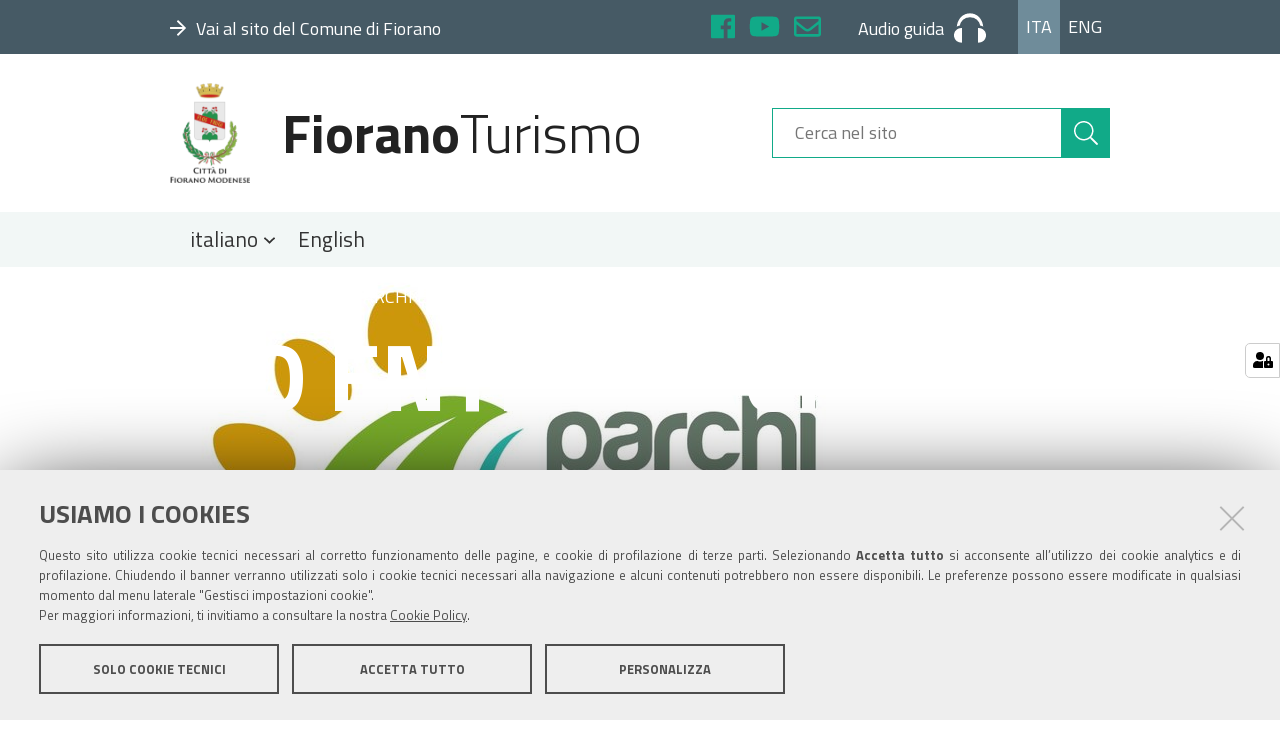

--- FILE ---
content_type: text/html;charset=utf-8
request_url: https://www.fioranoturismo.it/logo-ente-parchi-emilia-centrale.jpg/view
body_size: 3541
content:
<!DOCTYPE html>
<html xmlns="http://www.w3.org/1999/xhtml" lang="it" xml:lang="it">
  <head><meta http-equiv="Content-Type" content="text/html; charset=UTF-8" /><script crossorigin="anonymous" src="https://www.fioranoturismo.it/sentry.js"></script><script>
            Sentry.init({
                dsn: 'https://5ffbbe30f9c54eac94c8efbf577aaaad@sentry.redturtle.it/234',
                integrations: [new Sentry.BrowserTracing()],
                tracesSampleRate: 1.0,
                environment: 'production',  // opzionale
              });
            </script>
    <title>LOGO ENTE PARCHI EMILIA CENTRALE.jpg — FioranoTurismo</title>
  
  <meta name="DC.date.modified" content="2019-02-28T11:32:46+01:00" /><meta name="DC.format" content="image/jpeg" /><meta name="DC.type" content="Immagine" /><meta name="DC.date.created" content="2019-02-28T11:32:46+01:00" /><meta content="summary" name="twitter:card" /><meta content="FioranoTurismo" property="og:site_name" /><meta content="LOGO ENTE PARCHI EMILIA CENTRALE.jpg" property="og:title" /><meta content="website" property="og:type" /><meta content="" property="og:description" /><meta content="https://www.fioranoturismo.it/logo-ente-parchi-emilia-centrale.jpg/view" property="og:url" /><meta content="https://www.fioranoturismo.it/@@site-logo/logo-comune-fiorano-new.png" property="og:image" /><meta content="image/png" property="og:image:type" /><meta name="viewport" content="width=device-width, initial-scale=1.0" /><meta name="generator" content="Plone - http://plone.com" /><link rel="shortcut icon" type="image/x-icon" href="https://www.fioranoturismo.it/favicon.ico" /><link rel="stylesheet" href="https://www.fioranoturismo.it/++resource++redturtle.chefcookie/styles.css?v=0.2.3" /><link rel="canonical" href="https://www.fioranoturismo.it/logo-ente-parchi-emilia-centrale.jpg" /><link rel="search" href="https://www.fioranoturismo.it/it/@@search" title="Cerca nel sito" /><link rel="stylesheet" type="text/css" href="https://www.fioranoturismo.it/++plone++production/++unique++2018-10-02T15:24:20.283140/default.css" data-bundle="production" /><link rel="stylesheet" type="text/css" href="https://www.fioranoturismo.it/++plone++collective.slick/++unique++2022-02-01%2012%3A34%3A27.545008/slick.css" data-bundle="collective-slick" /><link rel="stylesheet" type="text/css" href="https://www.fioranoturismo.it/++resource++wildcard-media/components/mediaelement/build/mediaelementplayer.min.css?version=2022-02-01%2012%3A34%3A23.997008" data-bundle="wildcard-media" /><link rel="stylesheet" type="text/css" href="https://www.fioranoturismo.it/++plone++static/++unique++2018-05-07%2010%3A22%3A32.101456/geo-compiled.css" data-bundle="geo" /><link rel="stylesheet" type="text/css" href="https://www.fioranoturismo.it/++plone++static/++unique++2018-05-07%2010%3A22%3A31.773366/openlayers-compiled.css" data-bundle="openlayers" /><link rel="stylesheet" type="text/css" href="https://www.fioranoturismo.it//++theme++turismo-fiorano/dist/theme.min.css" data-bundle="diazo" /><script type="text/javascript" src="https://www.fioranoturismo.it/++resource++redturtle.chefcookie/chefcookie/chefcookie.min.js?v=0.2.3"></script><script type="text/javascript" src="https://www.fioranoturismo.it/++resource++redturtle.chefcookie/redturtle_chefcookie.js?v=0.2.3"></script><script type="text/javascript" src="https://www.fioranoturismo.it/cookie_config.js?v=0.2.3"></script><script type="text/javascript">PORTAL_URL = 'https://www.fioranoturismo.it';</script><script type="text/javascript" src="https://www.fioranoturismo.it/++plone++production/++unique++2018-10-02T15:24:20.283140/default.js" data-bundle="production"></script><script type="text/javascript" src="https://www.fioranoturismo.it/++plone++collective.slick/++unique++2022-02-01%2012%3A34%3A27.545008/bundle.min.js" data-bundle="collective-slick"></script><script type="text/javascript" src="https://www.fioranoturismo.it/++resource++wildcard-media/integration.js?version=2022-02-01%2012%3A34%3A23.997008" data-bundle="wildcard-media"></script><script type="text/javascript" src="https://www.fioranoturismo.it/++plone++static/++unique++2018-05-07%2010%3A22%3A32.101456/geo-compiled.min.js" data-bundle="geo"></script><script type="text/javascript" src="https://www.fioranoturismo.it/++plone++static/++unique++2018-05-07%2010%3A22%3A31.773366/openlayers-compiled.min.js" data-bundle="openlayers"></script><script type="text/javascript" src="https://www.fioranoturismo.it//++theme++turismo-fiorano/dist/theme.min.js?v2" data-bundle="diazo"></script></head><body id="visual-portal-wrapper" class="frontend icons-on portaltype-image section-logo-ente-parchi-emilia-centrale.jpg site-site template-image_view thumbs-on userrole-anonymous viewpermission-view no_right_column" dir="ltr" data-i18ncatalogurl="https://www.fioranoturismo.it/plonejsi18n" data-view-url="https://www.fioranoturismo.it/logo-ente-parchi-emilia-centrale.jpg/view" data-pat-plone-modal="{&quot;actionOptions&quot;: {&quot;displayInModal&quot;: false}}" data-portal-url="https://www.fioranoturismo.it" data-pat-pickadate="{&quot;date&quot;: {&quot;selectYears&quot;: 200}, &quot;time&quot;: {&quot;interval&quot;: 5 } }" data-base-url="https://www.fioranoturismo.it/logo-ente-parchi-emilia-centrale.jpg">
    


    <header id="portal-top">
  <div id="fiorano-top-header">
  <div class="header-banner-inner">
    
      <div class="header-banner-owner">
  
    <a class="root-link" href="https://www.comune.fiorano-modenese.mo.it" target="_blank" title="">
      <i class="far fa-arrow-right"></i><span>Vai al sito del Comune di Fiorano</span>
    </a>
  
</div>

    
      <div id="header-social">
  <ul>
    <li>
      <a href="https://www.facebook.com/castellodispezzano/" target="_blank" title="Facebook" class="sc-facebook">
        <i class="fab fa-facebook"></i>
      </a>
    </li>
    <li>
      <a href="https://www.youtube.com/channel/UC9dOezFlcxikSeZfbcVxiBA" target="_blank" title="YouTube" class="sc-youtube">
        <i class="fab fa-youtube"></i>
      </a>
    </li>
    <li>
      <a href="mailto:cultura@fiorano.it" target="_blank" title="Posta" class="sc-mail">
        <i class="far fa-envelope"></i>
      </a>
    </li>
  </ul>
</div>
<div id="header-audio-guide">
  
      <a href="https://www.fioranoturismo.it/it/prepara-una-visita/audio-guide-e-app" title="Audio guida" target="_blank">
        <span>Audio guida</span><svg xmlns="http://www.w3.org/2000/svg" viewbox="1759.169 9.489 31.661 29.023">
          <path fill="currentColor" d="M7.915,29.023V14.511C2.638,14.511,0,18.073,0,21.767S2.638,29.023,7.915,29.023Zm23.746-7.256c0-3.694-2.638-7.256-7.915-7.256V29.023C29.023,29.023,31.661,25.461,31.661,21.767ZM15.831,3.958A9.859,9.859,0,0,0,5.673,12.137a10.663,10.663,0,0,0-2.9.923C3.562,5.8,8.443,0,15.831,0S28.1,5.8,28.891,13.06a10.663,10.663,0,0,0-2.9-.923A9.859,9.859,0,0,0,15.831,3.958Z" transform="translate(1759.169 9.489)"></path>
        </svg>
      </a>
  
</div>
<div id="header-language">
  <ul id="portal-languageselector">
      <li class="currentLanguage language-it"><a href="https://www.fioranoturismo.it/@@multilingual-selector/8b153d24aa744ce59b9f7dc423303499/it?post_path=/view&amp;set_language=it" title="Italiano">Ita</a></li><li class="language-en"><a href="https://www.fioranoturismo.it/@@multilingual-selector/8b153d24aa744ce59b9f7dc423303499/en?post_path=/view&amp;set_language=en" title="English">Eng</a></li>
  </ul>
</div>

    
  </div>
</div>

  <div id="portal-header">
    <button type="button" class="mobile-button">
  <i class="fas fa-bars"></i>
  <span>Menu</span>
</button>

<a id="portal-logo" title="Sito" href="https://www.fioranoturismo.it">
    <img src="https://www.fioranoturismo.it/@@site-logo/logo-comune-fiorano-new.png" alt="FioranoTurismo" title="FioranoTurismo" /><span><span class="comune">Fiorano</span>Turismo</span></a>

<div id="portal-searchbox">

    <form id="searchGadget_form" action="https://www.fioranoturismo.it/@@search" role="search" data-pat-livesearch="ajaxUrl:https://www.fioranoturismo.it/@@ajax-search" class="pat-livesearch">

        <div class="LSBox">
          <label class="hiddenStructure" for="searchGadget">Cerca nel sito</label>

          <input name="SearchableText" type="text" size="18" id="searchGadget" title="Cerca nel sito" placeholder="Cerca nel sito" class="searchField" />

          <button class="search-button" type="submit" aria-label="Cerca" title="Cerca">
            <i class="fal fa-search"></i>
          </button>

        </div>
    </form>

</div>



</div>


  <p class="hiddenStructure">Sezioni</p>
  <div class="globalnavWrapper">
      <ul id="portal-globalnav">
      <li id="portaltab-0" class="plain"><a href="#" class="menuTabLink" data-tabid="0">
            <span>italiano</span>
            <i class="far fa-angle-down"></i>
          </a></li><li id="portaltab-1" class="plain"><a href="https://www.fioranoturismo.it/en" class="menuTabLink clickandgo" data-tabid="1">
            <span>English</span>
            
          </a></li>
    </ul>
  </div>


</header>

<div id="portal-mainnavigation"></div>

<aside id="global_statusmessage">
  

  <div>
  </div>
</aside>

<div id="viewlet-above-content"></div>

<header class="title-wrapper with-image">
  <div id="viewlet-above-content-title"><nav id="portal-breadcrumbs" class="plone-breadcrumb">
  <div class="container">
    <span id="breadcrumbs-you-are-here" class="hiddenStructure">Tu sei qui:</span>
    <ol aria-labelledby="breadcrumbs-you-are-here">
      <li id="breadcrumbs-home">
        <a href="https://www.fioranoturismo.it"><i class="fas fa-home"></i>Home</a>
        <span>&gt;</span>
      </li>
      <li id="breadcrumbs-1">
        
          
          
          <span id="breadcrumbs-current">LOGO ENTE PARCHI EMILIA CENTRALE.jpg</span>
        
      </li>
    </ol>
  </div>
</nav>

<span id="social-tags-body" style="display: none" itemscope="" itemtype="http://schema.org/WebPage">
  <span itemprop="name">LOGO ENTE PARCHI EMILIA CENTRALE.jpg</span>
  <span itemprop="description"></span>
  <span itemprop="url">https://www.fioranoturismo.it/logo-ente-parchi-emilia-centrale.jpg/view</span>
  <span itemprop="image">https://www.fioranoturismo.it/@@site-logo/logo-comune-fiorano-new.png</span>
</span>
</div>
  <div class="title-content">
    
        <h1 class="documentFirstHeading">LOGO ENTE PARCHI EMILIA CENTRALE.jpg</h1>
    
    <div class="title-underline"></div>
  </div>
  <div id="viewlet-below-content-title">

</div>

  
    
  
</header>

<div id="column-wrapper" class="with-no-columns"><div class="column-row"><article id="portal-column-content">

  

  <div>


    

    <article id="content">

      

      <div id="viewlet-above-content-body"></div>
      <div id="content-core">
        

  <figure class="image-product">
    <a class="discreet" href="https://www.fioranoturismo.it/logo-ente-parchi-emilia-centrale.jpg/image_view_fullscreen">
    <img src="https://www.fioranoturismo.it/logo-ente-parchi-emilia-centrale.jpg/@@images/ba3448cd-937b-4d86-a582-ae9c52d50256.jpeg" alt="LOGO ENTE PARCHI EMILIA CENTRALE.jpg" title="LOGO ENTE PARCHI EMILIA CENTRALE.jpg" height="403" width="768" />
    <figcaption class="discreet">
      <strong class="sr-only">Clicca per vedere l'immagine alle dimensioni originali…</strong>
      <span>Dimensione: 49KB</span>
    </figcaption>
    </a>
  </figure>


      </div>
      <div id="viewlet-below-content-body">



    <div class="visualClear"><!-- --></div>

    <div class="documentActions">
        

        

    </div>

</div>

      
    </article>

    
  </div>

  
  <footer>
    <div id="viewlet-below-content">




</div>
  </footer>
</article></div></div>







<section id="map-wrapper">
  
</section>

<footer id="portal-footer-wrapper">
  <div class="portal-footer">
  <div class="row">
    

  </div>
</div>


</footer>

</body></html>

--- FILE ---
content_type: application/javascript; charset=utf-8
request_url: https://www.fioranoturismo.it/cookie_config.js?v=0.2.3
body_size: 4779
content:


var iframeCookies = ["facebook", "googlemap"];
var anchorCookies = ["twittertimeline"];
var profiling_cookies_config = {"initial_tracking": false, "cannot_be_modified": false, "description": {"en": "<p>The site uses profiling cookies to analyze user behavior and choices in order to propose targeted content corresponding to the user's profile. These cookies can only be installed upon your prior consent. Disallowing these cookies, some contents may not be available.</p>", "it": "<p>Il sito utilizza cookie di profilazione per analizzare il comportamento e le scelte degli utenti al fine di proporre contenuti mirati corrispondenti al profilo dell'utente. Questi cookie possono essere installati solamente dietro tuo consenso. Il blocco di questi cookie potrebbe impedire la visualizzazione di particolari contenuti del sito.</p>"}, "title": {"en": "Profiling Cookies", "it": "Cookie di profilazione"}, "scripts": {"googlemap": {"description": {"en": "<p>Google profiling cookies allow you to analyze page access and user behavior, and to show you the advertisements that may interest you the most.</p>", "it": "<p> I cookie di profilazione di Google permettono di fare analisi di accesso alla pagina e sul comportamento dell'utente, e di mostrarti le pubblicit\u00e0 che potrebbero interessarti di pi\u00f9.</p>"}, "title": {"en": "GoogleMap", "it": "GoogleMap"}}, "facebook": {"description": {"en": "<p>This cookie is used by Facebook to show relevant advertising when navigating Facebook products.</p>", "it": "<p>Questo cookie viene utilizzato da Facebook per mostrare pubblicit\u00e0 pertinente durante la navigazione dei prodotti Facebook.</p>"}, "title": {"en": "Facebook", "it": "Facebook"}}}, "checked_by_default": false};

function accept_all_anchor_based_provider_when_tiles_loaded(cc){
    var placeholder_identifiers = ['twittertimeline-placeholder'];
    for (let i = 0; i < placeholder_identifiers.length; i++) {
        accept_anchor_based_provider(cc, placeholder_identifiers);
    }
}

function accept_anchor_based_provider(cc, placeholder_identifier){
    document.querySelectorAll("div." + placeholder_identifier).forEach(function(placeholder) {
        var anchor = placeholder.nextElementSibling;
        var twitter = anchor.nextElementSibling;
        var anchor_href = anchor.dataset.ccHref;
        var twitter_src = twitter.dataset.ccSrc;
        var name = anchor.dataset.ccName;
        if(cc.isAccepted(name)){
            anchor.setAttribute('href', anchor_href);
            anchor.removeAttribute('hidden');
            // re-add the script to force its execution
            twitter.parentNode.removeChild(twitter);
            var newScript = document.createElement('script');
            newScript.setAttribute('src', twitter_src);
            newScript.setAttribute('async', '');
            anchor.after(newScript);
            placeholder.setAttribute('hidden', true);
        }// else {
        //   anchor.setAttribute('href', '');
        //   anchor.setAttribute('hidden', true);
        //   twitter.setAttribute('hidden', true);
           // we need to identify the iframe
        //   debugger;
        //   twitter.setAttribute('src', );
        //   placeholder.removeAttribute('hidden');
        // }
    });
}

function decline_anchor_based_provider(cc, placeholder_identifier){
    debugger;
}

function accept_twitter_timeline(cc){
    var placeholder_identifier = 'twittertimeline-placeholder';
    accept_anchor_based_provider(cc, placeholder_identifier);
}

function decline_twitter_timeline(cc){
    var placeholder_identifier = 'twittertimeline-placeholder';
    decline_anchor_based_provider(cc, placeholder_identifier);

}

function accept_iframe(cc) {
    document.querySelectorAll('iframe').forEach(function(iframe) {
        var src = iframe.dataset.ccSrc;
        var name = iframe.dataset.ccName;
        var placeholder = iframe.previousElementSibling;
        if (placeholder && src) {
            if(cc.isAccepted(name)){
                iframe.setAttribute('src', src);
                iframe.removeAttribute('hidden');
                placeholder.setAttribute('hidden', true);
            } else {
                iframe.setAttribute('src', '');
                iframe.setAttribute('hidden', true);
                placeholder.removeAttribute('hidden');
            }
        }
    });
}

if (Object.keys(profiling_cookies_config).length > 0) {
    var has_hotjar = false;

    iframeCookies.forEach(function(name) {
        if (profiling_cookies_config.scripts[name] !== undefined) {
            profiling_cookies_config.scripts[name].accept = (cc, resolve, isInit) => {
                accept_iframe(cc);
                if (name === 'facebook' && profiling_cookies_config.scripts[name].id) {
                    let script = document.createElement('script');
                    script.innerHTML =
                        "!function(f,b,e,v,n,t,s){if(f.fbq)return;n=f.fbq=function(){n.callMethod?n.callMethod.apply(n,arguments):n.queue.push(arguments)};if(!f._fbq)f._fbq=n;n.push=n;n.loaded=!0;n.version='2.0';n.queue=[];t=b.createElement(e);t.async=!0;t.src=v;s=b.getElementsByTagName(e)[0];s.parentNode.insertBefore(t,s)}(window,document,'script','https://connect.facebook.net/en_US/fbevents.js');fbq('init', '" +
                        profiling_cookies_config.scripts[name].id +
                        "');fbq('track', 'PageView');fbq('track', 'ViewContent');";
                    document.head.appendChild(script);
                    window.chefcookie_loaded.push(name);
                }
            };
        }
    });

    anchorCookies.forEach(function(name) {
        if (profiling_cookies_config.scripts[name] !== undefined) {
            profiling_cookies_config.scripts[name].accept = (cc, resolve, isInit) => {
                if (name === 'twittertimeline'){
                    accept_twitter_timeline(cc);
                }
            };
            profiling_cookies_config.scripts[name].decline = (provider) =>{
                decline_twitter_timeline(cc);
            };
        }
    });

    if (has_hotjar) {
        var hjLabels = {"description": {"en": "<p>Hotjar is a technology service that helps us better understand our users' navigation (e.g. how much time users  spend on which pages, which links users choose to click, etc.) and this enables us to build and maintain our service with user feedback.</p>", "it": "<p>Hotjar \u00e8 un servizio che ci aiuta a comprendere meglio la navigazione dei nostri utenti (ad es. quanto tempo gli utenti trascorrono su quali pagine, su quali collegamenti gli utenti scelgono di fare clic, ecc.) e questo ci consente di creare e mantenere il nostro servizio con il feedback degli utenti.</p>"}, "title": {"en": "HotJar", "it": "Hotjar"}};
        profiling_cookies_config.scripts.hotjar = {
            id: "''",
            title: hjLabels.title,
            description: hjLabels.description,
            accept: function(cc, resolve, isInit) {
                var id = cc.config.settings[1].scripts.hotjar.id;
                var script = document.createElement("script");
                script.innerHTML =
                    "(function(h,o,t,j,a,r){h.hj=h.hj||function(){(h.hj.q=h.hj.q||[]).push(arguments)};h._hjSettings={hjid:" +
                    id +
                    ",hjsv:6};a=o.getElementsByTagName('head')[0];r=o.createElement('script');r.async=1;r.src=t+h._hjSettings.hjid+j+h._hjSettings.hjsv;a.appendChild(r);})(window,document,'https://static.hotjar.com/c/hotjar-','.js?sv=')";
                document.head.appendChild(script);
                cc.setLoaded("hotjar");
            },
        }
    }
}

var cookies_settings = [];
var technical_cookies = {"initial_tracking": true, "cannot_be_modified": true, "description": {"en": "These cookies are strictly necessary for the website to work or for you to use requested services.", "it": "Il sito utilizza cookie tecnici per analizzare il traffico da e verso il sito. I cookie tecnici consento anche di fornire un migliore servizio di navigazione sul sito, e raccolgono informazioni di navigazione a questo scopo."}, "title": {"en": "Technical Cookies", "it": "Cookie tecnici"}, "checked_by_default": true, "scripts": {"techcookies": {"description": {"en": "<p>We use functionality cookies to enable specific website functions and to configure the Website depending on your choices.</p>", "it": "<p>Utilizziamo cookie funzionali per abilitare specifiche funzionalit\u00e0 del sito e per configurarlo a seconda delle tue scelte.</p>"}, "title": {"en": "Functional Cookies", "it": "Cookie funzionali"}}}};

if (Object.keys(technical_cookies).length > 0) {
    cookies_settings.push(technical_cookies);
}

if (Object.keys(profiling_cookies_config).length > 0) {
    cookies_settings.push(profiling_cookies_config);
}

var cc = new redturtlechefcookie({
  message: {
    "en": "<h2>We use cookies</h2><p>This site uses technical cookies necessary for the proper functioning of the pages, and third-party profiling cookies. By selecting <b>Allow all</b> you are consenting to the use of analytics and profiling cookies. By closing the banner, only the technical cookies necessary for navigation will be used and some contents may not be available. Your preferences can be changed at any time from the \"Manage cookie settings\" side menu. For more information, please read our <a href=\"https://www.fioranoturismo.it/it/privacy-e-cookie-policy\" target=\"_blank\">Cookie Policy</a>.</p>", 
    "it": "<h2>Usiamo i cookies</h2><p>Questo sito utilizza cookie tecnici necessari al corretto funzionamento delle pagine, e cookie di profilazione di terze parti. Selezionando <b>Accetta tutto</b> si acconsente all\u2019utilizzo dei cookie analytics e di profilazione. Chiudendo il banner verranno utilizzati solo i cookie tecnici necessari alla navigazione e alcuni contenuti potrebbero non essere disponibili. Le preferenze possono essere modificate in qualsiasi momento dal menu laterale \"Gestisci impostazioni cookie\".</p><p>Per maggiori informazioni, ti invitiamo a consultare la nostra <a href=\"https://www.fioranoturismo.it/it/privacy-e-cookie-policy\" target=\"_blank\">Cookie Policy</a>.</p>"
},
  accept_all_if_settings_closed: false,
  show_decline_button: true,
  scripts_selection: "true", // false|true|'collapse'
  debug_log: false,
  cookie_prefix: "cc_",
  consent_tracking: null, // '/wp-json/v1/track-consent.php'
  expiration: 180, // in days
  exclude_google_pagespeed: false,
  style: {
    layout: "bottombar", //"overlay", // overlay|bottombar|topbar
    size: 1, // 1|2|3|4|5
    color_text: "#4d4d4d",
    color_highlight: "",
    color_background: "#eeeeee",
    highlight_accept: true,
    show_disabled_checkbox: true,
    noscroll: false,
    fade: true,
    blur: true,
    css_add: "",
  },
  labels: {
    "details_close": {
        "en": "Close details", 
        "it": "Chiudi dettagli"
    }, 
    "decline": {
        "en": "Technical cookies only", 
        "it": "Solo cookie tecnici"
    }, 
    "group_close": {
        "en": "Close more information", 
        "it": "Chiudi altre informazioni"
    }, 
    "group_open": {
        "en": "Show more information", 
        "it": "Mostra altre informazioni"
    }, 
    "accept_all": {
        "en": "Allow all", 
        "it": "Accetta tutto"
    }, 
    "details_open": {
        "en": "Show details", 
        "it": "Mostra dettagli"
    }, 
    "settings_close": {
        "en": "Close settings", 
        "it": "Chiudi impostazioni"
    }, 
    "accept": {
        "en": "Save and continue", 
        "it": "Salva e continua"
    }, 
    "settings_open": {
        "en": "Personalizza", 
        "it": "Personalizza"
    }
},
  exclude: [
    // exclude privacy site if needed
    // exclude wordpress users
    () => {
      return (
        document.cookie !== undefined &&
        document.cookie.indexOf("wp-settings-time") > -1
      );
    }
  ],
  settings: cookies_settings,
});
document.addEventListener("DOMContentLoaded", () => {
  cc.init();
  accept_iframe(cc);
  document.querySelectorAll(".pat-tiles-management").forEach(el => {
    el.addEventListener("rtTilesLoaded", e => {
      accept_iframe(cc);
      accept_all_anchor_based_provider_when_tiles_loaded(cc);
    });
  });

function getCookie(name) {
  const value = `; ${document.cookie}`;
  const parts = value.split(`; ${name}=`);
  if (parts.length === 2) return parts.pop().split(';').shift();
}

  cc.registerEventListener(document, "click", e => {
    if (
      e.target.hasAttribute("data-cc-open-settings") ||
      (e.target.tagName !== "A" && e.target.closest("[data-cc-open-settings]"))
    ) {
      cc.open();
      cc.showSettings();
      cc.switchSettingsLabelsOpen();
      e.preventDefault();
    }
  });

  cc.registerEventListener(document, "click", e => {
    if (e.target.classList.contains("data-cc-open")) {
      cc.open();
      cc.showSettings();
      cc.switchSettingsLabelsOpen();
      e.preventDefault();
    }
    if (
      e.target.hasAttribute("data-cc-destroy") ||
      (e.target.tagName !== "A" && e.target.closest("[data-cc-destroy]"))
    ) {
      cc.setCookieToHideOverlay();
      cc.close();
      cc.logTracking('close_by_x', getCookie(cc.getCookieName('accepted_providers')));
      e.preventDefault();
    }
    if (e.target.hasAttribute("data-cc-accept-all")) {
      cc.acceptAllScripts();
      cc.setCookieToHideOverlay();
      cc.close();
      cc.logTracking('accept_all', getCookie(cc.getCookieName('accepted_providers')));
      e.preventDefault();
    }
  });

  document.body.insertAdjacentHTML("beforeend", '<a title="Gestisci impostazioni cookie" id="cookie-settings-open" data-cc-open-settings=“” href=“/”><svg aria-hidden="true" focusable="false" data-prefix="fas" data-icon="user-lock" class="svg-inline--fa fa-user-lock fa-w-20" role="img" xmlns="http://www.w3.org/2000/svg" viewBox="0 0 640 512"><path fill="currentColor" d="M224 256A128 128 0 1 0 96 128a128 128 0 0 0 128 128zm96 64a63.08 63.08 0 0 1 8.1-30.5c-4.8-.5-9.5-1.5-14.5-1.5h-16.7a174.08 174.08 0 0 1-145.8 0h-16.7A134.43 134.43 0 0 0 0 422.4V464a48 48 0 0 0 48 48h280.9a63.54 63.54 0 0 1-8.9-32zm288-32h-32v-80a80 80 0 0 0-160 0v80h-32a32 32 0 0 0-32 32v160a32 32 0 0 0 32 32h224a32 32 0 0 0 32-32V320a32 32 0 0 0-32-32zM496 432a32 32 0 1 1 32-32 32 32 0 0 1-32 32zm32-144h-64v-80a32 32 0 0 1 64 0z"></path></svg></a>');

});
